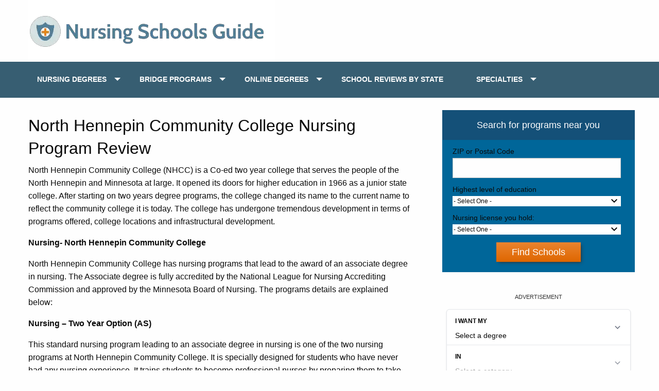

--- FILE ---
content_type: text/html; charset=UTF-8
request_url: https://www.nursingschools4u.com/north-hennepin-community-college-nursing-program-review/
body_size: 10708
content:
<!DOCTYPE html>
<html class="no-js" lang="en-US">
<head  >
	<meta charset="UTF-8" />
  <meta name="viewport" content="width=device-width, initial-scale=1.0">
  <meta http-equiv="X-UA-Compatible" content="ie=edge">
	<meta http-equiv="Content-Type" content="text/html; charset=UTF-8" />
	<link rel="pingback" href="https://www.nursingschools4u.com/xmlrpc.php" />
				<script type="text/javascript" class="_iub_cs_skip">
				var _iub = _iub || {};
				_iub.csConfiguration = _iub.csConfiguration || {};
				_iub.csConfiguration.siteId = "2147763";
				_iub.csConfiguration.cookiePolicyId = "53130419";
			</script>
			<script class="_iub_cs_skip" src="https://cs.iubenda.com/sync/2147763.js"></script>
			<meta name='robots' content='index, follow, max-image-preview:large, max-snippet:-1, max-video-preview:-1' />
	<style>img:is([sizes="auto" i], [sizes^="auto," i]) { contain-intrinsic-size: 3000px 1500px }</style>
			<script>
			window.HTGA4 = {"debug":false,"cookie_notice_enabled":null,"cookie_notice_cookie_key":"htga4_","cookie_notice_duration_type":null,"cookie_notice_duration_value":null,"cookie_notice_overlay_enabled":null,"should_auto_consent":true,"one_year_seconds":31536000};
		</script>
		<script type="text/javascript">document.documentElement.className = document.documentElement.className.replace( /\bno-js\b/,'js' );</script>
	<!-- This site is optimized with the Yoast SEO plugin v24.8.1 - https://yoast.com/wordpress/plugins/seo/ -->
	<link rel="canonical" href="https://www.nursingschools4u.com/north-hennepin-community-college-nursing-program-review/" />
	<meta property="og:locale" content="en_US" />
	<meta property="og:type" content="article" />
	<meta property="og:title" content="North Hennepin Community College Nursing Program Review - Nursing Schools Guide" />
	<meta property="og:description" content="North Hennepin Community College (NHCC) is a Co-ed two year college that serves the people of the North Hennepin and Minnesota at large. It opened its doors for higher education in 1966 as a junior state college. After starting on two years degree programs, the college changed its name to the current name to reflect the community college it is today. The college has undergone tremendous development in terms of programs offered, college locations and infrastructural development. Nursing- North Hennepin Community College North Hennepin Community College has nursing programs that lead to the award of an associate degree in nursing." />
	<meta property="og:url" content="https://www.nursingschools4u.com/north-hennepin-community-college-nursing-program-review/" />
	<meta property="og:site_name" content="Nursing Schools Guide" />
	<meta property="article:published_time" content="2013-04-25T13:23:52+00:00" />
	<meta property="article:modified_time" content="2014-07-11T08:32:51+00:00" />
	<meta name="author" content="markuser" />
	<meta name="twitter:label1" content="Written by" />
	<meta name="twitter:data1" content="markuser" />
	<meta name="twitter:label2" content="Est. reading time" />
	<meta name="twitter:data2" content="3 minutes" />
	<!-- / Yoast SEO plugin. -->


<link rel='dns-prefetch' href='//cdn.iubenda.com' />
<link rel='dns-prefetch' href='//cdn.allstardirectories.com' />
<script id="ezoic-wp-plugin-cmp" src="https://cmp.gatekeeperconsent.com/min.js" data-cfasync="false"></script>
<script id="ezoic-wp-plugin-gatekeeper" src="https://the.gatekeeperconsent.com/cmp.min.js" data-cfasync="false"></script>
<link rel='stylesheet' id='wp-block-library-css' href='//www.nursingschools4u.com/wp-includes/css/dist/block-library/style.min.css?ver=1b509a9acd0fd37f3801bf6227c59afa' type='text/css' media='all' />
<style id='classic-theme-styles-inline-css' type='text/css'>
/*! This file is auto-generated */
.wp-block-button__link{color:#fff;background-color:#32373c;border-radius:9999px;box-shadow:none;text-decoration:none;padding:calc(.667em + 2px) calc(1.333em + 2px);font-size:1.125em}.wp-block-file__button{background:#32373c;color:#fff;text-decoration:none}
</style>
<style id='global-styles-inline-css' type='text/css'>
:root{--wp--preset--aspect-ratio--square: 1;--wp--preset--aspect-ratio--4-3: 4/3;--wp--preset--aspect-ratio--3-4: 3/4;--wp--preset--aspect-ratio--3-2: 3/2;--wp--preset--aspect-ratio--2-3: 2/3;--wp--preset--aspect-ratio--16-9: 16/9;--wp--preset--aspect-ratio--9-16: 9/16;--wp--preset--color--black: #000000;--wp--preset--color--cyan-bluish-gray: #abb8c3;--wp--preset--color--white: #ffffff;--wp--preset--color--pale-pink: #f78da7;--wp--preset--color--vivid-red: #cf2e2e;--wp--preset--color--luminous-vivid-orange: #ff6900;--wp--preset--color--luminous-vivid-amber: #fcb900;--wp--preset--color--light-green-cyan: #7bdcb5;--wp--preset--color--vivid-green-cyan: #00d084;--wp--preset--color--pale-cyan-blue: #8ed1fc;--wp--preset--color--vivid-cyan-blue: #0693e3;--wp--preset--color--vivid-purple: #9b51e0;--wp--preset--gradient--vivid-cyan-blue-to-vivid-purple: linear-gradient(135deg,rgba(6,147,227,1) 0%,rgb(155,81,224) 100%);--wp--preset--gradient--light-green-cyan-to-vivid-green-cyan: linear-gradient(135deg,rgb(122,220,180) 0%,rgb(0,208,130) 100%);--wp--preset--gradient--luminous-vivid-amber-to-luminous-vivid-orange: linear-gradient(135deg,rgba(252,185,0,1) 0%,rgba(255,105,0,1) 100%);--wp--preset--gradient--luminous-vivid-orange-to-vivid-red: linear-gradient(135deg,rgba(255,105,0,1) 0%,rgb(207,46,46) 100%);--wp--preset--gradient--very-light-gray-to-cyan-bluish-gray: linear-gradient(135deg,rgb(238,238,238) 0%,rgb(169,184,195) 100%);--wp--preset--gradient--cool-to-warm-spectrum: linear-gradient(135deg,rgb(74,234,220) 0%,rgb(151,120,209) 20%,rgb(207,42,186) 40%,rgb(238,44,130) 60%,rgb(251,105,98) 80%,rgb(254,248,76) 100%);--wp--preset--gradient--blush-light-purple: linear-gradient(135deg,rgb(255,206,236) 0%,rgb(152,150,240) 100%);--wp--preset--gradient--blush-bordeaux: linear-gradient(135deg,rgb(254,205,165) 0%,rgb(254,45,45) 50%,rgb(107,0,62) 100%);--wp--preset--gradient--luminous-dusk: linear-gradient(135deg,rgb(255,203,112) 0%,rgb(199,81,192) 50%,rgb(65,88,208) 100%);--wp--preset--gradient--pale-ocean: linear-gradient(135deg,rgb(255,245,203) 0%,rgb(182,227,212) 50%,rgb(51,167,181) 100%);--wp--preset--gradient--electric-grass: linear-gradient(135deg,rgb(202,248,128) 0%,rgb(113,206,126) 100%);--wp--preset--gradient--midnight: linear-gradient(135deg,rgb(2,3,129) 0%,rgb(40,116,252) 100%);--wp--preset--font-size--small: 13px;--wp--preset--font-size--medium: 20px;--wp--preset--font-size--large: 36px;--wp--preset--font-size--x-large: 42px;--wp--preset--spacing--20: 0.44rem;--wp--preset--spacing--30: 0.67rem;--wp--preset--spacing--40: 1rem;--wp--preset--spacing--50: 1.5rem;--wp--preset--spacing--60: 2.25rem;--wp--preset--spacing--70: 3.38rem;--wp--preset--spacing--80: 5.06rem;--wp--preset--shadow--natural: 6px 6px 9px rgba(0, 0, 0, 0.2);--wp--preset--shadow--deep: 12px 12px 50px rgba(0, 0, 0, 0.4);--wp--preset--shadow--sharp: 6px 6px 0px rgba(0, 0, 0, 0.2);--wp--preset--shadow--outlined: 6px 6px 0px -3px rgba(255, 255, 255, 1), 6px 6px rgba(0, 0, 0, 1);--wp--preset--shadow--crisp: 6px 6px 0px rgba(0, 0, 0, 1);}:where(.is-layout-flex){gap: 0.5em;}:where(.is-layout-grid){gap: 0.5em;}body .is-layout-flex{display: flex;}.is-layout-flex{flex-wrap: wrap;align-items: center;}.is-layout-flex > :is(*, div){margin: 0;}body .is-layout-grid{display: grid;}.is-layout-grid > :is(*, div){margin: 0;}:where(.wp-block-columns.is-layout-flex){gap: 2em;}:where(.wp-block-columns.is-layout-grid){gap: 2em;}:where(.wp-block-post-template.is-layout-flex){gap: 1.25em;}:where(.wp-block-post-template.is-layout-grid){gap: 1.25em;}.has-black-color{color: var(--wp--preset--color--black) !important;}.has-cyan-bluish-gray-color{color: var(--wp--preset--color--cyan-bluish-gray) !important;}.has-white-color{color: var(--wp--preset--color--white) !important;}.has-pale-pink-color{color: var(--wp--preset--color--pale-pink) !important;}.has-vivid-red-color{color: var(--wp--preset--color--vivid-red) !important;}.has-luminous-vivid-orange-color{color: var(--wp--preset--color--luminous-vivid-orange) !important;}.has-luminous-vivid-amber-color{color: var(--wp--preset--color--luminous-vivid-amber) !important;}.has-light-green-cyan-color{color: var(--wp--preset--color--light-green-cyan) !important;}.has-vivid-green-cyan-color{color: var(--wp--preset--color--vivid-green-cyan) !important;}.has-pale-cyan-blue-color{color: var(--wp--preset--color--pale-cyan-blue) !important;}.has-vivid-cyan-blue-color{color: var(--wp--preset--color--vivid-cyan-blue) !important;}.has-vivid-purple-color{color: var(--wp--preset--color--vivid-purple) !important;}.has-black-background-color{background-color: var(--wp--preset--color--black) !important;}.has-cyan-bluish-gray-background-color{background-color: var(--wp--preset--color--cyan-bluish-gray) !important;}.has-white-background-color{background-color: var(--wp--preset--color--white) !important;}.has-pale-pink-background-color{background-color: var(--wp--preset--color--pale-pink) !important;}.has-vivid-red-background-color{background-color: var(--wp--preset--color--vivid-red) !important;}.has-luminous-vivid-orange-background-color{background-color: var(--wp--preset--color--luminous-vivid-orange) !important;}.has-luminous-vivid-amber-background-color{background-color: var(--wp--preset--color--luminous-vivid-amber) !important;}.has-light-green-cyan-background-color{background-color: var(--wp--preset--color--light-green-cyan) !important;}.has-vivid-green-cyan-background-color{background-color: var(--wp--preset--color--vivid-green-cyan) !important;}.has-pale-cyan-blue-background-color{background-color: var(--wp--preset--color--pale-cyan-blue) !important;}.has-vivid-cyan-blue-background-color{background-color: var(--wp--preset--color--vivid-cyan-blue) !important;}.has-vivid-purple-background-color{background-color: var(--wp--preset--color--vivid-purple) !important;}.has-black-border-color{border-color: var(--wp--preset--color--black) !important;}.has-cyan-bluish-gray-border-color{border-color: var(--wp--preset--color--cyan-bluish-gray) !important;}.has-white-border-color{border-color: var(--wp--preset--color--white) !important;}.has-pale-pink-border-color{border-color: var(--wp--preset--color--pale-pink) !important;}.has-vivid-red-border-color{border-color: var(--wp--preset--color--vivid-red) !important;}.has-luminous-vivid-orange-border-color{border-color: var(--wp--preset--color--luminous-vivid-orange) !important;}.has-luminous-vivid-amber-border-color{border-color: var(--wp--preset--color--luminous-vivid-amber) !important;}.has-light-green-cyan-border-color{border-color: var(--wp--preset--color--light-green-cyan) !important;}.has-vivid-green-cyan-border-color{border-color: var(--wp--preset--color--vivid-green-cyan) !important;}.has-pale-cyan-blue-border-color{border-color: var(--wp--preset--color--pale-cyan-blue) !important;}.has-vivid-cyan-blue-border-color{border-color: var(--wp--preset--color--vivid-cyan-blue) !important;}.has-vivid-purple-border-color{border-color: var(--wp--preset--color--vivid-purple) !important;}.has-vivid-cyan-blue-to-vivid-purple-gradient-background{background: var(--wp--preset--gradient--vivid-cyan-blue-to-vivid-purple) !important;}.has-light-green-cyan-to-vivid-green-cyan-gradient-background{background: var(--wp--preset--gradient--light-green-cyan-to-vivid-green-cyan) !important;}.has-luminous-vivid-amber-to-luminous-vivid-orange-gradient-background{background: var(--wp--preset--gradient--luminous-vivid-amber-to-luminous-vivid-orange) !important;}.has-luminous-vivid-orange-to-vivid-red-gradient-background{background: var(--wp--preset--gradient--luminous-vivid-orange-to-vivid-red) !important;}.has-very-light-gray-to-cyan-bluish-gray-gradient-background{background: var(--wp--preset--gradient--very-light-gray-to-cyan-bluish-gray) !important;}.has-cool-to-warm-spectrum-gradient-background{background: var(--wp--preset--gradient--cool-to-warm-spectrum) !important;}.has-blush-light-purple-gradient-background{background: var(--wp--preset--gradient--blush-light-purple) !important;}.has-blush-bordeaux-gradient-background{background: var(--wp--preset--gradient--blush-bordeaux) !important;}.has-luminous-dusk-gradient-background{background: var(--wp--preset--gradient--luminous-dusk) !important;}.has-pale-ocean-gradient-background{background: var(--wp--preset--gradient--pale-ocean) !important;}.has-electric-grass-gradient-background{background: var(--wp--preset--gradient--electric-grass) !important;}.has-midnight-gradient-background{background: var(--wp--preset--gradient--midnight) !important;}.has-small-font-size{font-size: var(--wp--preset--font-size--small) !important;}.has-medium-font-size{font-size: var(--wp--preset--font-size--medium) !important;}.has-large-font-size{font-size: var(--wp--preset--font-size--large) !important;}.has-x-large-font-size{font-size: var(--wp--preset--font-size--x-large) !important;}
:where(.wp-block-post-template.is-layout-flex){gap: 1.25em;}:where(.wp-block-post-template.is-layout-grid){gap: 1.25em;}
:where(.wp-block-columns.is-layout-flex){gap: 2em;}:where(.wp-block-columns.is-layout-grid){gap: 2em;}
:root :where(.wp-block-pullquote){font-size: 1.5em;line-height: 1.6;}
</style>
<link rel='stylesheet' id='ez-toc-css' href='//www.nursingschools4u.com/wp-content/plugins/easy-table-of-contents/assets/css/screen.min.css?ver=2.0.76' type='text/css' media='all' />
<style id='ez-toc-inline-css' type='text/css'>
div#ez-toc-container .ez-toc-title {font-size: 120%;}div#ez-toc-container .ez-toc-title {font-weight: 500;}div#ez-toc-container ul li , div#ez-toc-container ul li a {font-size: 95%;}div#ez-toc-container ul li , div#ez-toc-container ul li a {font-weight: 500;}div#ez-toc-container nav ul ul li {font-size: 90%;}
.ez-toc-container-direction {direction: ltr;}.ez-toc-counter ul{counter-reset: item ;}.ez-toc-counter nav ul li a::before {content: counters(item, '.', decimal) '. ';display: inline-block;counter-increment: item;flex-grow: 0;flex-shrink: 0;margin-right: .2em; float: left; }.ez-toc-widget-direction {direction: ltr;}.ez-toc-widget-container ul{counter-reset: item ;}.ez-toc-widget-container nav ul li a::before {content: counters(item, '.', decimal) '. ';display: inline-block;counter-increment: item;flex-grow: 0;flex-shrink: 0;margin-right: .2em; float: left; }
</style>
<link rel='stylesheet' id='framework-css' href='//www.nursingschools4u.com/wp-content/themes/nursing4u/css/framework.min.css?ver=1b509a9acd0fd37f3801bf6227c59afa' type='text/css' media='all' />
<link rel='stylesheet' id='style-css' href='//www.nursingschools4u.com/wp-content/themes/nursing4u/style.css?ver=1b509a9acd0fd37f3801bf6227c59afa' type='text/css' media='all' />

<script  type="text/javascript" class=" _iub_cs_skip" type="text/javascript" id="iubenda-head-inline-scripts-0">
/* <![CDATA[ */
            var _iub = _iub || [];
            _iub.csConfiguration ={"floatingPreferencesButtonDisplay":"bottom-right","lang":"en","siteId":2147763,"cookiePolicyId":"53130419","whitelabel":false,"banner":{"closeButtonDisplay":false,"listPurposes":true,"explicitWithdrawal":true,"rejectButtonDisplay":true,"acceptButtonDisplay":true,"customizeButtonDisplay":true,"closeButtonRejects":true,"position":"float-bottom-center","style":"dark"},"perPurposeConsent":true,"enableUspr":true,"enableLgpd":true,"googleAdditionalConsentMode":true,"invalidateConsentWithoutLog":true,"enableTcf":true,"tcfPurposes":{"1":true,"2":"consent_only","3":"consent_only","4":"consent_only","5":"consent_only","6":"consent_only","7":"consent_only","8":"consent_only","9":"consent_only","10":"consent_only"}}; 
/* ]]> */
</script>
<script  type="text/javascript" class=" _iub_cs_skip" type="text/javascript" src="//cdn.iubenda.com/cs/tcf/stub-v2.js?ver=3.12.5" id="iubenda-head-scripts-0-js"></script>
<script  type="text/javascript" class=" _iub_cs_skip" type="text/javascript" src="//cdn.iubenda.com/cs/tcf/safe-tcf-v2.js?ver=3.12.5" id="iubenda-head-scripts-1-js"></script>
<script  type="text/javascript" class=" _iub_cs_skip" type="text/javascript" src="//cdn.iubenda.com/cs/gpp/stub.js?ver=3.12.5" id="iubenda-head-scripts-2-js"></script>
<script  type="text/javascript" charset="UTF-8" async="" class=" _iub_cs_skip" type="text/javascript" src="//cdn.iubenda.com/cs/iubenda_cs.js?ver=3.12.5" id="iubenda-head-scripts-3-js"></script>
<script type="text/javascript" src="//www.nursingschools4u.com/wp-includes/js/jquery/jquery.min.js?ver=3.7.1" id="jquery-core-js"></script>
<link rel="https://api.w.org/" href="https://www.nursingschools4u.com/wp-json/" /><link rel="alternate" title="JSON" type="application/json" href="https://www.nursingschools4u.com/wp-json/wp/v2/posts/6425" /><link rel="alternate" title="oEmbed (JSON)" type="application/json+oembed" href="https://www.nursingschools4u.com/wp-json/oembed/1.0/embed?url=https%3A%2F%2Fwww.nursingschools4u.com%2Fnorth-hennepin-community-college-nursing-program-review%2F" />
<link rel="alternate" title="oEmbed (XML)" type="text/xml+oembed" href="https://www.nursingschools4u.com/wp-json/oembed/1.0/embed?url=https%3A%2F%2Fwww.nursingschools4u.com%2Fnorth-hennepin-community-college-nursing-program-review%2F&#038;format=xml" />
<script id="ezoic-wp-plugin-js" async src="//www.ezojs.com/ezoic/sa.min.js"></script>
<script data-ezoic="1">window.ezstandalone = window.ezstandalone || {};ezstandalone.cmd = ezstandalone.cmd || [];</script>
<meta name="google-site-verification" content="TN-hRrLKfKkng9yet4Nnz71eFl0NKFIOzOePDaGmKZQ" />		<!-- Global site tag (gtag.js) - added by HT Easy Ga4 -->
		<script>
			window.dataLayer = window.dataLayer || [];
			function gtag() { dataLayer.push(arguments); }

			// Default: deny all tracking
			gtag('consent', 'default', {
				'ad_storage': 'denied',
				'analytics_storage': 'denied',
				'ad_user_data': 'denied',
				'ad_personalization': 'denied'
			});

			// Load gtag script early; update permissions after consent
			(function() {
				const script = document.createElement('script');
				script.async = true;
				script.src = `https://www.googletagmanager.com/gtag/js?id=G-T23FP1DY8F`;
				document.head.appendChild(script);
			})();

			gtag('js', new Date());
			gtag('config', 'G-T23FP1DY8F');
		</script>
	<link rel="icon" href="https://www.nursingschools4u.com/wp-content/uploads/favicon-50x50.jpg" sizes="32x32" />
<link rel="icon" href="https://www.nursingschools4u.com/wp-content/uploads/favicon.jpg" sizes="192x192" />
<link rel="apple-touch-icon" href="https://www.nursingschools4u.com/wp-content/uploads/favicon.jpg" />
<meta name="msapplication-TileImage" content="https://www.nursingschools4u.com/wp-content/uploads/favicon.jpg" />
		<style type="text/css" id="wp-custom-css">
			#advanced_text-63{
	padding-bottom:3rem;
}
#advanced_text-63 input{
	margin:0;
}

.dropdown.menu.vertical>li .is-dropdown-submenu{
	top:60px;
}
.find-prog-pg-btn{
	z-index: 1000000;
}		</style>
		
</head>
<body data-rsssl=1 id ="blog" class="post-template-default single single-post postid-6425 single-format-standard main"   >
	<div class="loader">Loading...</div>
	<main class="main-container">
		<header id="site-header" class="main-header" role="banner"   >
			<div class="grid-container">
				<div class="grid-x padding-x align-middle">
					<div class="cell  small-8 medium-4 large-6">
						<a href="https://www.nursingschools4u.com" class="site-link" title="Nursing Schools Guide">
								<img src="https://www.nursingschools4u.com/wp-content/themes/nursing4u/images/nursing_schools_guide.png" alt="Nursing Schools Guide">
						</a>
					</div>
					<div class="cell small-2  small-offset-2 medium-offset-6 large-offset-4 text-right show-for-small-only" style="display:flex; justify-content:flex-end;">
						<div class="ham-wrap">
							<div class="ham-menu"></div>
						</div>
					</div>
				</div>
			</div>
			<div class="nav_wrap">

				<div class="grid-container">
					<div class="grid-x grid-padding-x">
						<nav id="navigation"  role="navigation"  >
															<span class="close-btn show-for-small-only">X</span><ul id="menu-topview" class="vertical medium-horizontal menu" data-responsive-menu="accordion medium-dropdown"><li id="menu-item-172106" class="menu-item menu-item-type-custom menu-item-object-custom menu-item-has-children menu-item-172106"><a href="https://www.nursingschools4u.com/nursing-degrees/">Nursing Degrees</a>
<ul class="sub-menu">
	<li id="menu-item-172109" class="menu-item menu-item-type-custom menu-item-object-custom menu-item-172109"><a href="https://www.nursingschools4u.com/registered-nurse-rn">ASSOCIATES (RN)</a></li>
	<li id="menu-item-172110" class="menu-item menu-item-type-custom menu-item-object-custom menu-item-172110"><a href="https://www.nursingschools4u.com/nursing-degrees/bachelors">BACHELORS (BSN)</a></li>
	<li id="menu-item-172111" class="menu-item menu-item-type-custom menu-item-object-custom menu-item-172111"><a href="https://www.nursingschools4u.com/programs/masters-in-nursing">MASTERS (MSN)</a></li>
	<li id="menu-item-172112" class="menu-item menu-item-type-custom menu-item-object-custom menu-item-172112"><a href="https://www.nursingschools4u.com/programs/bsn-to-dnp/">DOCTORATE (DNP)</a></li>
	<li id="menu-item-172113" class="menu-item menu-item-type-custom menu-item-object-custom menu-item-172113"><a href="https://www.nursingschools4u.com/programs/second-degree-bsn/">2ND DEGREE (BSN)</a></li>
	<li id="menu-item-172114" class="menu-item menu-item-type-custom menu-item-object-custom menu-item-172114"><a href="https://www.nursingschools4u.com/programs/direct-entry-msn/">DIRECT ENTRY MSN</a></li>
</ul>
</li>
<li id="menu-item-172115" class="menu-item menu-item-type-custom menu-item-object-custom menu-item-has-children menu-item-172115"><a href="https://www.nursingschools4u.com/nursing-programs/">BRIDGE PROGRAMS</a>
<ul class="sub-menu">
	<li id="menu-item-172116" class="menu-item menu-item-type-custom menu-item-object-custom menu-item-172116"><a href="https://www.nursingschools4u.com/programs/rn-to-bsn/">RN TO BSN</a></li>
	<li id="menu-item-172117" class="menu-item menu-item-type-custom menu-item-object-custom menu-item-172117"><a href="https://www.nursingschools4u.com/programs/rn-to-msn/">RN TO MSN</a></li>
	<li id="menu-item-172118" class="menu-item menu-item-type-custom menu-item-object-custom menu-item-172118"><a href="https://www.nursingschools4u.com/programs/lpn-to-rn/">LPN/LVN TO RN</a></li>
	<li id="menu-item-172119" class="menu-item menu-item-type-custom menu-item-object-custom menu-item-172119"><a href="https://www.nursingschools4u.com/programs/bsn-to-dnp/">BSN TO DNP</a></li>
</ul>
</li>
<li id="menu-item-172120" class="menu-item menu-item-type-custom menu-item-object-custom menu-item-has-children menu-item-172120"><a href="https://www.nursingschools4u.com/online-nursing-programs/">ONLINE DEGREES</a>
<ul class="sub-menu">
	<li id="menu-item-172121" class="menu-item menu-item-type-custom menu-item-object-custom menu-item-172121"><a href="https://www.nursingschools4u.com/programs/online-rn-to-bsn/">ONLINE RN TO BSN</a></li>
	<li id="menu-item-172122" class="menu-item menu-item-type-custom menu-item-object-custom menu-item-172122"><a href="https://www.nursingschools4u.com/programs/online-rn-to-msn/">ONLINE RN TO MSN</a></li>
	<li id="menu-item-172123" class="menu-item menu-item-type-custom menu-item-object-custom menu-item-172123"><a href="https://www.nursingschools4u.com/programs/online-lpn-to-rn/">ONLINE LPN/LVN TO RN</a></li>
	<li id="menu-item-172124" class="menu-item menu-item-type-custom menu-item-object-custom menu-item-172124"><a href="https://www.nursingschools4u.com/programs/online-msn/">ONLINE MSN</a></li>
</ul>
</li>
<li id="menu-item-172125" class="menu-item menu-item-type-custom menu-item-object-custom menu-item-172125"><a href="https://www.nursingschools4u.com/nursing-schools/">SCHOOL REVIEWS BY STATE</a></li>
<li id="menu-item-172126" class="menu-item menu-item-type-custom menu-item-object-custom menu-item-has-children menu-item-172126"><a href="https://www.nursingschools4u.com/specialties/">SPECIALTIES</a>
<ul class="sub-menu">
	<li id="menu-item-172127" class="menu-item menu-item-type-custom menu-item-object-custom menu-item-172127"><a href="https://www.nursingschools4u.com/programs/nurse-practitioner/">NURSE PRACTITIONER</a></li>
	<li id="menu-item-172128" class="menu-item menu-item-type-custom menu-item-object-custom menu-item-172128"><a href="https://www.nursingschools4u.com/aprn/clinical-nurse-specialist/">CLINICAL NURSE</a></li>
	<li id="menu-item-172129" class="menu-item menu-item-type-custom menu-item-object-custom menu-item-172129"><a href="https://www.nursingschools4u.com/programs/nurse-midwife/">NURSE MIDWIFE</a></li>
	<li id="menu-item-172130" class="menu-item menu-item-type-custom menu-item-object-custom menu-item-172130"><a href="https://www.nursingschools4u.com/aprn/nurse-anesthetist/">NURSE ANESTHETIST</a></li>
	<li id="menu-item-172131" class="menu-item menu-item-type-custom menu-item-object-custom menu-item-172131"><a href="https://www.nursingschools4u.com/nursing-informatics/">NURSE INFORMATICS</a></li>
	<li id="menu-item-219870" class="menu-item menu-item-type-post_type menu-item-object-page current_page_parent menu-item-219870"><a href="https://www.nursingschools4u.com/resources/">Resources</a></li>
	<li id="menu-item-219889" class="menu-item menu-item-type-post_type menu-item-object-page menu-item-219889"><a href="https://www.nursingschools4u.com/career-guides-tips/">Career Guides &#038; Tips</a></li>
</ul>
</li>
</ul>													</nav>

					</div>
				</div>
			</div>
		</header>
		<div class="page-body">
<div class="grid-container">
	<div class="grid-x grid padding-x">
		<div id="page" class="cell medium-7 large-8">
							
					<div class="post-content">
						<h1>
							North Hennepin Community College Nursing Program Review						</h1>
						<p>North Hennepin Community College (NHCC) is a Co-ed two year college that serves the people of the North Hennepin and Minnesota at large. It opened its doors for higher education in 1966 as a junior state college. After starting on two years degree programs, the college changed its name to the current name to reflect the community college it is today. The college has undergone tremendous development in terms of programs offered, college locations and infrastructural development.</p><!-- Ezoic - wp_under_page_title - under_page_title --><div id="ezoic-pub-ad-placeholder-179" data-inserter-version="2" data-placement-location="under_page_title"></div><script data-ezoic="1">ezstandalone.cmd.push(function () { ezstandalone.showAds(179); });</script><!-- End Ezoic - wp_under_page_title - under_page_title -->
<p><b>Nursing-</b><b> North Hennepin Community College</b></p>
<p>North Hennepin Community College has nursing programs that lead to the award of an associate degree in nursing. The Associate degree is fully accredited by the National League for Nursing Accrediting Commission and approved by the Minnesota Board of Nursing. The programs details are explained below:</p>
<p><b>Nursing &#x2013; Two Year Option (AS)</b></p>
<p>This standard nursing program leading to an associate degree in nursing is one of the two nursing programs at North Hennepin Community College. It is specially designed for students who have never had any nursing experience. It trains students to become professional nurses by preparing them to take the NCLEX-RN exam.</p><!-- Ezoic - wp_under_first_paragraph - under_first_paragraph --><div id="ezoic-pub-ad-placeholder-187" data-inserter-version="2" data-placement-location="under_first_paragraph"></div><script data-ezoic="1">ezstandalone.cmd.push(function () { ezstandalone.showAds(187); });</script><!-- End Ezoic - wp_under_first_paragraph - under_first_paragraph -->
<p>The curriculum for this program includes a total of 64 credits which have a 50-50 share between liberal arts courses and nursing courses. The good news is that this program is available in both day and evening/weekends options. For the day option, students attend nursing courses classes throughout the week Monday through Friday full day. Clinical classes are not predictable and may be scheduled outside the normal day hours.</p>
<p>On the other hand, the weekend-evening program is designed for the working or busy students. All courses are offered for two days in a week during the evening hours. For the clinical experience, students go to health agencies only on weekends i.e. Saturday and Sunday. Students must note that it is not possible to change between the two options and the student should follow the option they choose from the beginning to the end.</p>
<p>The weekend-evening attendance option students can also take their nursing courses from St Cloud Hospital in an online version. Clinical sessions are held on Saturday and Sunday at the hospital premises 9 hour per day.</p><!-- Ezoic - wp_under_second_paragraph - under_second_paragraph --><div id="ezoic-pub-ad-placeholder-188" data-inserter-version="2" data-placement-location="under_second_paragraph"></div><script data-ezoic="1">ezstandalone.cmd.push(function () { ezstandalone.showAds(188); });</script><!-- End Ezoic - wp_under_second_paragraph - under_second_paragraph -->
<p><b>&#xA0;</b></p>
<p><b>&#xA0;</b></p>
<p><b>Nursing Program- Mobility Option (AS)</b></p>
<p>The mobility program takes in licensed practical nurses from Minnesota and all other LPNS from other states as long they hold active licensure from their states. Prior to admission to the program, students must take a five weeks transition course from North Hennepin Community College during the summer preceding the start date.</p>
<p>Following admission to the program, students will take 32 liberal arts courses and 20 credits for nursing courses. Just like the standard associate degree program, students have three options of completing the program; the day option at Brooklyn Park campus, the evening-weekend option at Brooklyn Campus and the St Cloud&#x2019;s Hospital online option for theory and hospital attendance for clinical sessions.</p>
<p><b>RN-BSN Completion Programs</b></p>
<p>Graduates of the North Hennepin Community College have the chance to transfer to a four year nursing baccalaureate program, thanks to articulation agreement with the following 7 universities:</p><!-- Ezoic - wp_mid_content - mid_content --><div id="ezoic-pub-ad-placeholder-189" data-inserter-version="2" data-placement-location="mid_content"></div><script data-ezoic="1">ezstandalone.cmd.push(function () { ezstandalone.showAds(189); });</script><!-- End Ezoic - wp_mid_content - mid_content -->
<ul>
<li>Bethel University</li>
<li>Minnesota State University- Bemidji</li>
<li>Minnesota State University- Moorhead</li>
<li>Minnesota State University- Mankato</li>
<li>Metropolitan University</li>
<li>University of Wisconsin- Green Bay</li>
<li>Winona State University</li>
</ul>
<p><b>Contact:</b><br /> North Hennepin Community College<br /> 7411 85<sup>th</sup> Avenue, North Brooklyn Park,<br /> MN 55445</p>
					</div>
									</div>
			<aside id="sidebar" class="sidebar cell medium-5 large-4 " role="complementary"  >
	<div id="sidebars" class="g">
		<div class="sidebar">
			<div id="advanced_text-63" class="widget advanced_text"><div class='AdvancedText'><div class="asd-client-widget asd-wp-shortcode"      type="cta_program_prefilter_box"></div></div></div>
<div id="advanced_text-64" class="widget advanced_text"><div class='AdvancedText'><he-qdf></he-qdf></div></div>
<div id="media_image-2" class="widget widget_media_image"><a href="https://college-bridge.achievetestprep.com/lpn-to-rn-you-can-complete-aff/?campaign=Nursing+Schools4U&#038;utm_source=Nursing+Schools4U&#038;utmmedium"><img width="300" height="164" src="https://www.nursingschools4u.com/wp-content/uploads/LPN-to-RN.jpg" class="image wp-image-219980  attachment-full size-full" alt="" style="max-width: 100%; height: auto;" decoding="async" loading="lazy" /></a></div><div id="text-58" class="widget widget_text">			<div class="textwidget"><p><span class="programnav"><strong>Online Nursing Programs</strong></span><br />
<a href=" https://www.nursingschools4u.com/programs/online-rn-to-bsn/">All Online RN to BSN Programs</a><br />
<a href=" https://www.nursingschools4u.com/programs/online-rn-to-msn/">All Online RN to MSN Programs</a><br />
<a href=" https://www.nursingschools4u.com/programs/online-msn/">All Online MSN Programs</a><br />
<a href=" https://www.nursingschools4u.com/programs/nurse-practitioner/">All Online Nurse Practitioner Programs</a><br />
<a href=" https://www.nursingschools4u.com/programs/online-bsn-to-dnp/">All Online BSN-DNP / Doctorate of Nursing Programs</a><br />
<a href=" https://www.nursingschools4u.com/programs/online-lpn-to-rn/">All Online LPN to RN Programs</a></p>
</div>
		</div><div id="text-57" class="widget widget_text">			<div class="textwidget"><p><strong>BRIDGE PROGRAMS       PURSUE A NURSE</strong><br />
<em>For Nurses                       For Non-Nurses</em><br />
<a class="ql" href=" https://www.nursingschools4u.com/programs/accelerated-bsn/">Accelerated BSN</a>             <a class="ql" href=" https://www.nursingschools4u.com/registered-nurse-rn/">Registered Nurse(RN)</a><br />
<a class="ql" href=" https://www.nursingschools4u.com/programs/rn-to-bsn/">RN to BSN</a>                        <a class="ql" href=" https://www.nursingschools4u.com/programs/second-degree-bsn/">Second Degree BSN</a><br />
<a class="ql" href=" https://www.nursingschools4u.com/programs/rn-to-msn/">RN to MSN</a>                       <a class="ql" href=" https://www.nursingschools4u.com/programs/direct-entry-msn/">Direct Entry MSN</a><br />
<a class="ql" href=" https://www.nursingschools4u.com/programs/lpn-to-rn/">LPN to RN</a>                        <a class="ql" href=" https://www.nursingschools4u.com/nursing-degrees/bachelors/">4-Year BSN</a><br />
<a class="ql" href=" https://www.nursingschools4u.com/programs/masters-in-nursing/">Master&#8217;s in Nursing</a>        <a class="ql" href=" https://www.nursingschools4u.com/licensed-practical-nurse/">LPN / LVN</a><br />
<a class="ql" href=" https://www.nursingschools4u.com/programs/bsn-to-dnp/">BSN to DNP</a>                     <a class="ql" href=" https://www.nursingschools4u.com/certified-nursing-assistant/">Cert. Nursing Assist.</a><br />
<a class="ql" href=" https://www.nursingschools4u.com/programs/doctorate-in-nursing/">Doctorate / Ph.D</a>             <a class="ql" href=" https://www.nursingschools4u.com/nursing-degrees/associates/">AS Degree in Nursing</a></p>
<p>&nbsp;</p>
<p><strong>ONLINE DEGREES            NURSE SPECIALTIES</strong><br />
<em>For Nurses                        For Nurses</em><br />
<a class="ql" href=" https://www.nursingschools4u.com/programs/online-rn-to-bsn/">Online RN to BSN</a>            <a class="ql" href=" https://www.nursingschools4u.com/programs/nurse-practitioner/">Nurse Practitioner</a><br />
<a class="ql" href=" https://www.nursingschools4u.com/programs/online-rn-to-msn/">Online RN to MSN</a>           <a class="ql" href=" https://www.nursingschools4u.com/programs/nurse-midwife/">Nurse Midwife</a><br />
<a class="ql" href=" https://www.nursingschools4u.com/programs/online-lpn-to-rn/">Online LPN to RN</a>            <a class="ql" href=" https://www.nursingschools4u.com/aprn/pediatric-nurse/">Pediatric Nurse</a><br />
<a class="ql" href=" https://www.nursingschools4u.com/programs/online-bsn/">Online BSN</a>                        <a class="ql" href=" https://www.nursingschools4u.com/programs/nurse-anesthetist/">Nurse Anesthetist</a><br />
<a class="ql" href=" https://www.nursingschools4u.com/programs/online-bsn-to-dnp/">Online BSN to DNP</a>         <a class="ql" href=" https://www.nursingschools4u.com/programs/health-informatics/">Nursing Informatics</a><br />
<a class="ql" href=" https://www.nursingschools4u.com/programs/online-msn/">Online MSN</a>                      <a class="ql" href=" https://www.nursingschools4u.com/aprn/">APRN</a><br />
<a class="ql" href=" https://www.nursingschools4u.com/programs/online-bsn-to-dnp/">Online DNP</a></p>
</div>
		</div><div id="text-59" class="widget widget_text">			<div class="textwidget"><h3>SPECIALTIES</h3>
<div class="menu-specialties-container">
<ul id="menu-specialties" class="menu">
<li id="menu-item-13117" class="menu-item menu-item-type-custom menu-item-object-custom menu-item-13117"><a href=" https://www.nursingschools4u.com/programs/nurse-practitioner/">Nurse Practitioner</a></li>
<li id="menu-item-13130" class="menu-item menu-item-type-custom menu-item-object-custom menu-item-13130"><a href=" https://www.nursingschools4u.com/programs/family-nurse-practitioner/">Family Nurse Practitioner</a></li>
<li id="menu-item-13118" class="menu-item menu-item-type-custom menu-item-object-custom menu-item-13118"><a href=" https://www.nursingschools4u.com/programs/nurse-midwife/">Nurse Midwife</a></li>
<li id="menu-item-13105" class="menu-item menu-item-type-custom menu-item-object-custom menu-item-13105"><a href=" https://www.nursingschools4u.com/2512/nursing-informatics-programs/">Nursing Informatics</a></li>
<li id="menu-item-13107" class="menu-item menu-item-type-custom menu-item-object-custom menu-item-13107"><a href=" https://www.nursingschools4u.com/1433/masters-in-public-health-nursing/">Public Health Nursing</a></li>
<li id="menu-item-13115" class="menu-item menu-item-type-custom menu-item-object-custom menu-item-13115"><a href=" https://www.nursingschools4u.com/aprn/nurse-anesthetist/">Nurse Anesthetist</a></li>
<li id="menu-item-13102" class="menu-item menu-item-type-custom menu-item-object-custom menu-item-13102"><a href=" https://www.nursingschools4u.com/1139/masters-in-mental-health-nursing/">Mental Health Nursing</a></li>
<li id="menu-item-13106" class="menu-item menu-item-type-custom menu-item-object-custom menu-item-13106"><a href=" https://www.nursingschools4u.com/1033/cardiac-nurse-specialist-education-and-training/">Cardiac Nursing</a></li>
<li id="menu-item-13108" class="menu-item menu-item-type-custom menu-item-object-custom menu-item-13108"><a href=" https://www.nursingschools4u.com/388/diabetes-nurse/">Diabetes Nursing</a></li>
<li id="menu-item-13109" class="menu-item menu-item-type-custom menu-item-object-custom menu-item-13109"><a href=" https://www.nursingschools4u.com/142/psychiatric-nurse-practitioner-programs/">Psychiatric Nursing</a></li>
<li id="menu-item-13111" class="menu-item menu-item-type-custom menu-item-object-custom menu-item-13111"><a href=" https://www.nursingschools4u.com/139/pediatric-nurse-practitioner-programs/">Pediatric Nursing</a></li>
<li id="menu-item-13113" class="menu-item menu-item-type-custom menu-item-object-custom menu-item-13113"><a href=" https://www.nursingschools4u.com/250/perinatal-nurse-practitioner/">Perinatal Nursing</a></li>
<li id="menu-item-13116" class="menu-item menu-item-type-custom menu-item-object-custom menu-item-13116"><a href=" https://www.nursingschools4u.com/aprn/clinical-nurse-specialist/">Clinical Nurse Specialist</a></li>
</ul>
</div>
</div>
		</div>
		<div id="recent-posts-3" class="widget widget_recent_entries">
		<h3 class="widget-title">Recent Posts</h3>
		<ul>
											<li>
					<a href="https://www.nursingschools4u.com/beyond-the-white-coat-real-stories-and-surprising-perks-of-paid-precepting-with-clinical-match-me/">Beyond the White Coat: Real Stories and Surprising Perks of Paid Precepting with Clinical Match Me</a>
									</li>
											<li>
					<a href="https://www.nursingschools4u.com/how-to-advance-your-nursing-career-while-working-full-time/">How To Advance Your Nursing Career While Working Full-Time</a>
									</li>
											<li>
					<a href="https://www.nursingschools4u.com/reasons-to-consider-a-postgraduate-nursing-course/">Reasons to Consider a Postgraduate Nursing Course</a>
									</li>
											<li>
					<a href="https://www.nursingschools4u.com/changing-medical-providers-top-things-every-nurse-should-know/">Changing Medical Providers: Top Things Every Nurse Should Know</a>
									</li>
											<li>
					<a href="https://www.nursingschools4u.com/relocating-after-graduating-nursing-school-a-guide-to-starting-your-nursing-career/">Relocating After Graduating Nursing School: A Guide To Starting Your Nursing Career</a>
									</li>
					</ul>

		</div><div id="text-62" class="widget widget_text">			<div class="textwidget"></div>
		</div>		</div>
	</div><!--sidebars-->
</aside>
	</div>
</div>

</div>
<footer id="site-footer" class="footer" role="contentinfo"  >
	<div class="copyrights">
	<div class="grid-container">
		<div class="grid-x grid padding-x">
					<div class="cell medium-6 copy-txt">
							Nursing Schools Guide Copyright &copy; 2026.
					</div><!--.container-->
					<div class="cell medium-6">
						<nav id="footer-nav" role="navigation"  >
															<ul id="menu-secondary" class="menu"><li id="menu-item-220554" class="menu-item menu-item-type-post_type menu-item-object-page menu-item-220554"><a href="https://www.nursingschools4u.com/about-us/">About Us</a></li>
<li id="menu-item-220556" class="menu-item menu-item-type-post_type menu-item-object-page menu-item-220556"><a href="https://www.nursingschools4u.com/contact-us/">Contact Us</a></li>
<li id="menu-item-220555" class="menu-item menu-item-type-post_type menu-item-object-page menu-item-220555"><a href="https://www.nursingschools4u.com/advertising-policy/">Advertising Policy</a></li>
</ul>													</nav>
					</div>
			</div>
		</div>
	</div>
</footer><!--footer-->
<div class="find-prog-pg-btn">
	<div class="asd-client-widget asd-wp-shortcode"     type="cta_program_button"></div></div>
<script type="text/javascript">
        var merge = function(out) {
            out = out || {};
            for (var i = 1; i < arguments.length; i++) {
                if (!arguments[i])
                    continue;
            for (var key in arguments[i]) {
                if (arguments[i].hasOwnProperty(key))
                    out[key] = arguments[i][key];
                }
            }
            return out;
        };
        if (typeof ASD_SETTINGS === 'undefined'){
            var ASD_SETTINGS={};
        }            
        ASD_SETTINGS = merge({}, ASD_SETTINGS, {
            marketContext:'nursing-acs',
            filterParameters:{
                subjectArea:'all',
                specialization:'',
                topSpecialization:'false',
                degree:'',
                setting:''
            },
            baseListingUrlPath:'https://search.nursingschools4u.com/',
            resultParams:{
                state:'',
                postalCode:''
            },
            visualTheme:'default',
            filterPosition:	'top',
            attribution: {
                utm_source: 'grtsb',
                utm_medium:'part',
                utm_campaign:'gen_nurs_ns4u_seo_ns_ns_ns',
                cid:'136',
                pid:'n4u'
            },
            wordpressPluginVersion:'1.79.20230711225448',
            wordpressVersion:'6.7.4',
            cname: {
                logo: "https://www.nursingschools4u.com/wp-content/uploads/nursing-schools-guide-logo2.png",
                headerBackgroundColor: "#ffffff"
            }
        });
    </script><!-- Ezoic - wp_native_bottom - native_bottom --><div id="ezoic-pub-ad-placeholder-639" data-inserter-version="-1" data-placement-location="native_bottom"></div><script data-ezoic="1">ezstandalone.cmd.push(function () { ezstandalone.showAds(639); });</script><!-- End Ezoic - wp_native_bottom - native_bottom -->		<script>
			const DEBUG = window.HTGA4 && window.HTGA4.debug;
			
			window.htga4_update_consent = function(consent) {
				gtag('consent', 'update', {
					'ad_storage': consent === 'yes' ? 'granted' : 'denied',
					'analytics_storage': consent === 'yes' ? 'granted' : 'denied',
					'ad_user_data': consent === 'yes' ? 'granted' : 'denied',
					'ad_personalization': consent === 'yes' ? 'granted' : 'denied'
				});
				
				// Dispatch custom event for consent changes
				if (consent === 'yes') {
					window.dispatchEvent(new CustomEvent('htga4_consent_granted'));
				}
			};

			// Helper function to get cookie value
			function getCookie(name) {
				const value = `; ${document.cookie}`;
				const parts = value.split(`; ${name}=`);
				if (parts.length === 2) return parts.pop().split(';').shift();
				return null;
			}

			function log(...args) {
				if (DEBUG) console.log(...args);
			}

			function initConsentFlow() {
				log("Starting consent flow");

				// Check if HTGA4 config is available
				if (typeof window.HTGA4 === 'undefined') {
					log("HTGA4 config not available");
					return;
				}

				// If user should get automatic consent (notice disabled or non-EU user with EU-only setting)
				if (window.HTGA4.should_auto_consent) {
					log("Auto consent granted → always track");
					if (typeof window.htga4_update_consent === 'function') {
						window.htga4_update_consent('yes');
					}
					return;
				}

				// Check if user has already given consent
				const storedConsent = getCookie(window.HTGA4.cookie_notice_cookie_key);
				if (storedConsent === 'yes' || storedConsent === 'no') {
					log("Using stored consent:", storedConsent);
					if (typeof window.htga4_update_consent === 'function') {
						window.htga4_update_consent(storedConsent);
					}
				} else {
					log("No stored consent found");
					// Cookie notice will handle showing the consent request
					// PHP side determines if notice should be shown based on region/settings
				}
			}

			initConsentFlow();
		</script>
		<link rel='stylesheet' id='asd-prefilter-css-css' href='//www.nursingschools4u.com/wp-content/plugins/asd_plugin/css/default-prefilter.css?ver=1b509a9acd0fd37f3801bf6227c59afa' type='text/css' media='all' />
<script type="text/javascript" src="//www.nursingschools4u.com/wp-content/themes/nursing4u/js/customscript.js?ver=1b509a9acd0fd37f3801bf6227c59afa" id="customscript-js" async="async" data-wp-strategy="async"></script>
<script type="text/javascript" src="//cdn.allstardirectories.com/client/asd-loader.js?ver=1.0.0" id="asd-loader-js"></script>
<script type="text/javascript" src="//www.nursingschools4u.com/wp-content/plugins/asd_plugin/js/asd-decorate-url.js?ver=1.0.0" id="asd-decorate-url-js"></script>
<script type="text/javascript" src="//www.nursingschools4u.com/wp-content/plugins/asd_plugin/js/asd-prefilter-validations.js?ver=1.0.0" id="asd-prefilter-validations-js"></script>
<span id="ezoic-privacy-policy-embed"> </span>
</main>
</body>
</html>


--- FILE ---
content_type: application/javascript
request_url: https://www.nursingschools4u.com/wp-content/plugins/asd_plugin/js/asd-decorate-url.js?ver=1.0.0
body_size: 278
content:
(function() {
    var domainsToDecorate = [
            window.location.hostname, //add or remove domains (without https or trailing slash)
        ],
        queryParams = [
            'cdnpath', //add or remove query parameters you want to transfer
        ]
    // do not edit anything below this line
    var links = document.querySelectorAll('a');

    // check if links contain domain from the domainsToDecorate array and then decorates
    for (var linkIndex = 0; linkIndex < links.length; linkIndex++) {
        for (var domainIndex = 0; domainIndex < domainsToDecorate.length; domainIndex++) {
            if (links[linkIndex].href.indexOf(domainsToDecorate[domainIndex]) > -1 && links[linkIndex].href.indexOf("#") === -1) {
                links[linkIndex].href = decorateUrl(links[linkIndex].href);
            }
        }
    }
    // decorates the URL with query params
    function decorateUrl(urlToDecorate) {
        if (window.location.search.length !== 0) {
            urlToDecorate = (urlToDecorate.indexOf('?') === -1) ? urlToDecorate + '?' : urlToDecorate + '&';
        }
        var collectedQueryParams = [];
        for (var queryIndex = 0; queryIndex < queryParams.length; queryIndex++) {
            if (getQueryParam(queryParams[queryIndex])) {
                collectedQueryParams.push(queryParams[queryIndex] + '=' + getQueryParam(queryParams[queryIndex]))
            }
        }
        return urlToDecorate + collectedQueryParams.join('&');
    }

    // borrowed from https://stackoverflow.com/questions/831030/
    // a function that retrieves the value of a query parameter
    function getQueryParam(name) {
        if (name = (new RegExp('[?&]' + encodeURIComponent(name) + '=([^&]*)')).exec(window.location.search))
            return decodeURIComponent(name[1]);
    }

})();